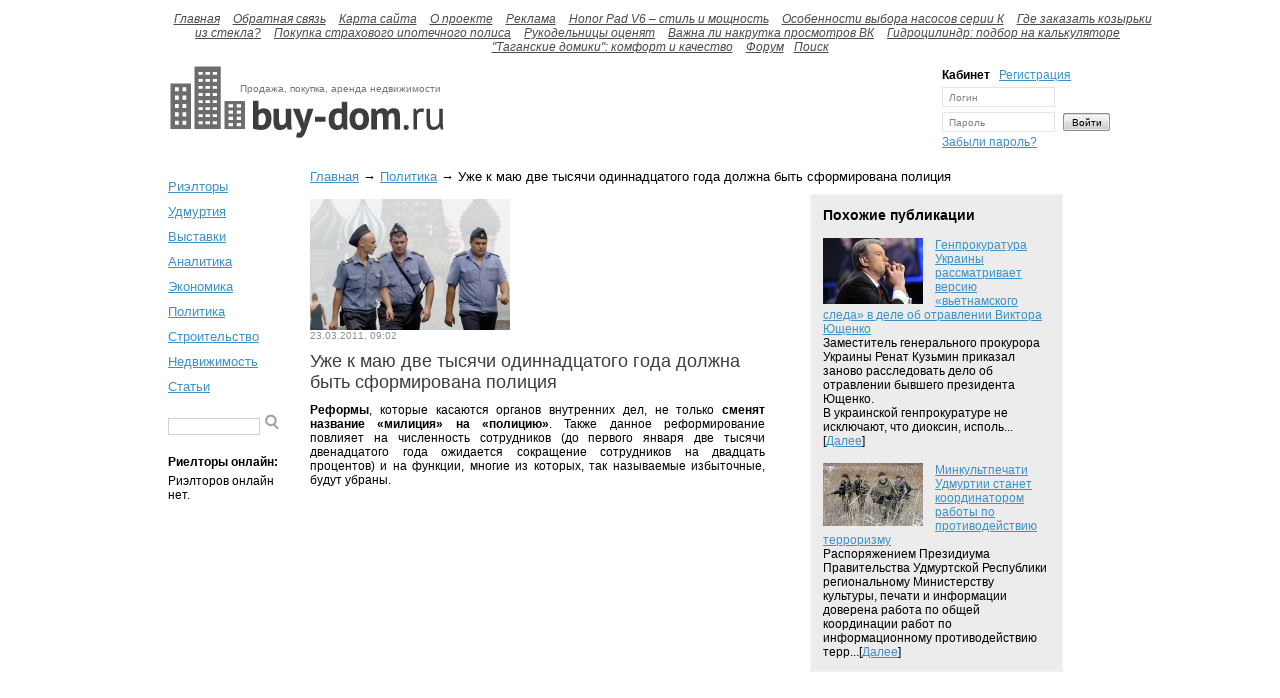

--- FILE ---
content_type: text/html
request_url: http://buy-dom.ru/Politika/Uzghe-k-mau-dve-tusyachi-odinnadcatogo-goda-dolzghna-but-sformirovana-policiya.html
body_size: 17137
content:
<!DOCTYPE html PUBLIC "-//W3C//DTD XHTML 1.0 Transitional//EN" "http://www.w3.org/TR/xhtml1/DTD/xhtml1-transitional.dtd">
<html xmlns="http://www.w3.org/1999/xhtml">
<head>
<meta http-equiv="Content-Type" content="text/html; charset=utf-8" />
<title>Уже к маю две тысячи одиннадцатого года должна быть сформирована полиция</title>
<meta name='description' content='Реформы, которые касаются органов внутренних дел, не только сменят название «милиция» на «полицию».' / >
<meta name='keywords' content='Уже к маю две тысячи одиннадцатого года должна быть сформирована полиция' />
<base href="http://buy-dom.ru/">
	<script src="class/jquery-1.4.1.min.js"></script>
	<script src="class/jquery-ui-1.8.6.custom.min.js"></script>
	<script src="class/i18n/jquery-ui-i18n.js"></script>
	<script src="class/ajax.js"></script>
<link type="text/css" rel="StyleSheet" href="templates/style.css" />
<link type="text/css" href="templates/jquery-ui-1.8.6.custom.css" rel="stylesheet" />

</head>

<body>
<script type="text/javascript">

  var _gaq = _gaq || [];
  _gaq.push(['_setAccount', 'UA-17283768-1']);
  _gaq.push(['_trackPageview']);

  (function() {
    var ga = document.createElement('script'); ga.type = 'text/javascript'; ga.async = true;
    ga.src = ('https:' == document.location.protocol ? 'https://ssl' : 'http://www') + '.google-analytics.com/ga.js';
    var s = document.getElementsByTagName('script')[0]; s.parentNode.insertBefore(ga, s);
  })();

</script>
<div id="site">
	<div id="head">
		   <div class="menu">
       		<em><ul>
           
           
							<li><a href='index.php'>Главная</a></li>
						
							<li><a href='index.php?act=feedback'>Обратная связь</a></li>
						
							<li><a href='index.php?act=siteMap'>Карта сайта</a></li>
						
							<li><a href='O-proekte.html'>О проекте</a></li>
						
							<li><a href='Reklama.html'>Реклама</a></li>
						
							<li><a href='Honor-Pad-V6---stil-i-moshnost.html'>Honor Pad V6 – стиль и мощность</a></li>
						
							<li><a href='Osobennosti-vubora-nasosov-serii-K.html'>Особенности выбора насосов серии К</a></li>
						
							<li><a href='Gde-zakazat-kozurki-iz-stekla-.html'>Где заказать козырьки из стекла?</a></li>
						
							<li><a href='Pokupka-strahovogo-ipotechnogo-polisa.html'>Покупка страхового ипотечного полиса</a></li>
						
							<li><a href='Rukodelnicu-ocenyat.html'>Рукодельницы оценят</a></li>
						
							<li><a href='Vazghna-li-nakrutka-prosmotrov-VK.html'>Важна ли накрутка просмотров ВК</a></li>
						
							<li><a href='Gidrocilindr--podbor-na-kalkulyatore.html'>Гидроцилиндр: подбор на калькуляторе</a></li>
						
							<li><a href='--Taganskie-domiki----komfort-i-kachestvo.html'>"Таганские домики": комфорт и качество</a></li>
						<li><a href='index.php?act=forum'>Форум</a></li><li><a href='index.php?act=advancedSearch'>Поиск</a></li></ul></em>
        </div>
        <a href=''>
        <div class="logo">
        	<span>Продажа, покупка, аренда недвижимости</span>
        </div>
        </a>
        <div class="adv">

<script type="text/javascript"><!--
google_ad_client = "ca-pub-4247682977465720";
/* buy-dom - шапка */
google_ad_slot = "2840572264";
google_ad_width = 468;
google_ad_height = 60;
//-->
</script>
<script type="text/javascript" src="http://pagead2.googlesyndication.com/pagead/show_ads.js">
</script>

        </div>
        <div class="lform">
        	<p class="name">Кабинет <a href='index.php?act=reg'>Регистрация</a></p>
        	<div class="field">
            	<form action='index.php?act=auth' name="login" method="post">
            		<input class="input" name="login" type="text" value="Логин" />
            		<br />
                	<input class="input" name="pass" type="text" value="Пароль" />
                	<input class="button" type="submit" value="Войти" />
            	</form>
            </div>
            <p class="link"><a href='index.php?act=forgotPassword'>Забыли пароль?</a></p>
        </div>
        <div class='clear'></div>

    <div class="clear"></div>
	</div>
    <div id="content">
    	<div id="left">
        	<div class="catlist">
        	     <p class='link'><a href='realtors/'>Риэлторы</a></p>
        	     
						<p class='link'><a href='Udmurtiya.html'>Удмуртия</a></p>
					
						<p class='link'><a href='index.php?act=view-category&id=3'>Выставки</a></p>
					
						<p class='link'><a href='index.php?act=view-category&id=4'>Аналитика</a></p>
					
						<p class='link'><a href='index.php?act=view-category&id=5'>Экономика</a></p>
					
						<p class='link'><a href='index.php?act=view-category&id=6'>Политика</a></p>
					
						<p class='link'><a href='index.php?act=view-category&id=7'>Строительство</a></p>
					
						<p class='link'><a href='index.php?act=view-category&id=8'>Недвижимость</a></p>
					
						<p class='link'><a href='index.php?act=view-category&id=9'>Статьи</a></p>
					
            </div>
            <div class="search">
            	<form action="" name="search" method="get">
                	<input type="text" class="input" name="phrase" value="" />
                    <input type="submit" class="button" value="" />
                    <input type='hidden' name='act' value='pageSearch' />
                </form>
            </div>
            <div class="ronline">
            	<p class="name">Риелторы онлайн:</p>
         	       <p class='rname'>Риэлторов онлайн нет.</p>
            </div>
			<div style="margin: 15px 0;">
<script type="text/javascript"><!--
google_ad_client = "ca-pub-4247682977465720";
/* buy-dom - слева */
google_ad_slot = "6261099858";
google_ad_width = 120;
google_ad_height = 240;
//-->
</script>
<script type="text/javascript" src="http://pagead2.googlesyndication.com/pagead/show_ads.js">
</script>
			</div>
			
        </div>
        <div id="right">
        
						<div class="speedbar"><a href='index.php'>Главная</a> &rarr; <a href='index.php?act=view-category&id=6'>Политика</a> &rarr; Уже к маю две тысячи одиннадцатого года должна быть сформирована полиция</div>
						<div class="bl01">
						      <p class="img"><div class='preview'><a href='photos/original/page834_d8224.jpg' target='_blank'><img src='photos/medium/page834_d8224.jpg' alt='сформирована полиция' title='Уже к маю две тысячи одиннадцатого года должна быть сформирована полиция'></a><br></div></p>
						       <p class="date">23.03.2011, 09:02</p>
						       <p class="name">Уже к маю две тысячи одиннадцатого года должна быть сформирована полиция </p>
						       <div class="text">
						          <p style="text-align: justify;"><strong>Реформы</strong>, которые касаются органов внутренних дел, не только <strong>сменят название &laquo;милиция&raquo; на &laquo;полицию&raquo;</strong>. Также данное реформирование повлияет на численность сотрудников (до первого января две тысячи двенадцатого года ожидается сокращение сотрудников на двадцать процентов) и на функции, многие из которых, так называемые избыточные, будут убраны.</p><p></p>
								  
						       </div>
						</div>
            
          <div class="bl02">
                 <p class="name">Похожие публикации</p>
							<p class="publ"><a href="Genprokuratura-Ukrainu-rassmatrivaet-versiu--vetnamskogo-sleda--v-dele-ob-otravlenii-Viktora-Ushenko.html"><img src='photos/small/page606_b679b.jpg' alt='Ренат Кузьмин приказал заново расследовать дело об отравлении бывшего президента Ющенко' title='Генпрокуратура Украины рассматривает версию «вьетнамского следа» в деле об отравлении Виктора Ющенко'></a><a href="Genprokuratura-Ukrainu-rassmatrivaet-versiu--vetnamskogo-sleda--v-dele-ob-otravlenii-Viktora-Ushenko.html">Генпрокуратура Украины рассматривает версию «вьетнамского следа» в деле об отравлении Виктора Ющенко</a><br /><noindex>Заместитель генерального прокурора Украины Ренат Кузьмин приказал заново расследовать дело об отравлении бывшего президента Ющенко.<br />
В украинской генпрокуратуре не исключают, что диоксин, исполь...[<a href="Genprokuratura-Ukrainu-rassmatrivaet-versiu--vetnamskogo-sleda--v-dele-ob-otravlenii-Viktora-Ushenko.html">Далее</a>]</noindex></p>
							
							<p class="publ"><a href="Minkultpechati-Udmurtii-stanet-koordinatorom-rabotu-po-protivodeystviu-terrorizmu.html"><img src='photos/small/page344_2ae54.jpg' alt='противодействие терроризму' title='Минкультпечати Удмуртии станет координатором работы по противодействию терроризму'></a><a href="Minkultpechati-Udmurtii-stanet-koordinatorom-rabotu-po-protivodeystviu-terrorizmu.html">Минкультпечати Удмуртии станет координатором работы по противодействию терроризму</a><br /><noindex>Распоряжением Президиума Правительства Удмуртской Республики региональному Министерству культуры, печати и информации доверена работа по общей координации работ по информационному противодействию терр...[<a href="Minkultpechati-Udmurtii-stanet-koordinatorom-rabotu-po-protivodeystviu-terrorizmu.html">Далее</a>]</noindex></p>
							           						     
						</div>
                     						     
						
						
						
					
			
			<div style="margin: 20px 20px;">
<script type="text/javascript"><!--
google_ad_client = "ca-pub-4247682977465720";
/* buy-dom - подвал */
google_ad_slot = "6037295207";
google_ad_width = 728;
google_ad_height = 90;
//-->
</script>
<script type="text/javascript" src="http://pagead2.googlesyndication.com/pagead/show_ads.js">
</script>
			</div>
			
        </div>
    <div class="clear"></div> 
    </div>
    <div id="footer">
    	<p class="allnews">Все новости:  <a href='index.php?act=page&url=Politika/Uzghe-k-mau-dve-tusyachi-odinnadcatogo-goda-dolzghna-but-sformirovana-policiya&p=1&act=allNews&'>1</a>   <a href='index.php?act=page&url=Politika/Uzghe-k-mau-dve-tusyachi-odinnadcatogo-goda-dolzghna-but-sformirovana-policiya&p=2&act=allNews&'>2</a>   <a href='index.php?act=page&url=Politika/Uzghe-k-mau-dve-tusyachi-odinnadcatogo-goda-dolzghna-but-sformirovana-policiya&p=3&act=allNews&'>3</a>   <a href='index.php?act=page&url=Politika/Uzghe-k-mau-dve-tusyachi-odinnadcatogo-goda-dolzghna-but-sformirovana-policiya&p=4&act=allNews&'>4</a>   <a href='index.php?act=page&url=Politika/Uzghe-k-mau-dve-tusyachi-odinnadcatogo-goda-dolzghna-but-sformirovana-policiya&p=5&act=allNews&'>5</a>   <a href='index.php?act=page&url=Politika/Uzghe-k-mau-dve-tusyachi-odinnadcatogo-goda-dolzghna-but-sformirovana-policiya&p=6&act=allNews&'>6</a>   <a href='index.php?act=page&url=Politika/Uzghe-k-mau-dve-tusyachi-odinnadcatogo-goda-dolzghna-but-sformirovana-policiya&p=7&act=allNews&'>7</a>   <a href='index.php?act=page&url=Politika/Uzghe-k-mau-dve-tusyachi-odinnadcatogo-goda-dolzghna-but-sformirovana-policiya&p=8&act=allNews&'>8</a>   <a href='index.php?act=page&url=Politika/Uzghe-k-mau-dve-tusyachi-odinnadcatogo-goda-dolzghna-but-sformirovana-policiya&p=9&act=allNews&'>9</a>   <a href='index.php?act=page&url=Politika/Uzghe-k-mau-dve-tusyachi-odinnadcatogo-goda-dolzghna-but-sformirovana-policiya&p=10&act=allNews&'>10</a>   <a href='index.php?act=page&url=Politika/Uzghe-k-mau-dve-tusyachi-odinnadcatogo-goda-dolzghna-but-sformirovana-policiya&p=11&act=allNews&'>11</a>   <a href='index.php?act=page&url=Politika/Uzghe-k-mau-dve-tusyachi-odinnadcatogo-goda-dolzghna-but-sformirovana-policiya&p=12&act=allNews&'>12</a>   <a href='index.php?act=page&url=Politika/Uzghe-k-mau-dve-tusyachi-odinnadcatogo-goda-dolzghna-but-sformirovana-policiya&p=13&act=allNews&'>13</a>   <a href='index.php?act=page&url=Politika/Uzghe-k-mau-dve-tusyachi-odinnadcatogo-goda-dolzghna-but-sformirovana-policiya&p=14&act=allNews&'>14</a>   <a href='index.php?act=page&url=Politika/Uzghe-k-mau-dve-tusyachi-odinnadcatogo-goda-dolzghna-but-sformirovana-policiya&p=15&act=allNews&'>15</a>   <a href='index.php?act=page&url=Politika/Uzghe-k-mau-dve-tusyachi-odinnadcatogo-goda-dolzghna-but-sformirovana-policiya&p=16&act=allNews&'>16</a>   <a href='index.php?act=page&url=Politika/Uzghe-k-mau-dve-tusyachi-odinnadcatogo-goda-dolzghna-but-sformirovana-policiya&p=17&act=allNews&'>17</a>   <a href='index.php?act=page&url=Politika/Uzghe-k-mau-dve-tusyachi-odinnadcatogo-goda-dolzghna-but-sformirovana-policiya&p=18&act=allNews&'>18</a>   <a href='index.php?act=page&url=Politika/Uzghe-k-mau-dve-tusyachi-odinnadcatogo-goda-dolzghna-but-sformirovana-policiya&p=19&act=allNews&'>19</a>   <a href='index.php?act=page&url=Politika/Uzghe-k-mau-dve-tusyachi-odinnadcatogo-goda-dolzghna-but-sformirovana-policiya&p=20&act=allNews&'>20</a>   <a href='index.php?act=page&url=Politika/Uzghe-k-mau-dve-tusyachi-odinnadcatogo-goda-dolzghna-but-sformirovana-policiya&p=21&act=allNews&'>21</a>   <a href='index.php?act=page&url=Politika/Uzghe-k-mau-dve-tusyachi-odinnadcatogo-goda-dolzghna-but-sformirovana-policiya&p=22&act=allNews&'>22</a>   <a href='index.php?act=page&url=Politika/Uzghe-k-mau-dve-tusyachi-odinnadcatogo-goda-dolzghna-but-sformirovana-policiya&p=23&act=allNews&'>23</a>   <a href='index.php?act=page&url=Politika/Uzghe-k-mau-dve-tusyachi-odinnadcatogo-goda-dolzghna-but-sformirovana-policiya&p=24&act=allNews&'>24</a>   <a href='index.php?act=page&url=Politika/Uzghe-k-mau-dve-tusyachi-odinnadcatogo-goda-dolzghna-but-sformirovana-policiya&p=25&act=allNews&'>25</a>   <a href='index.php?act=page&url=Politika/Uzghe-k-mau-dve-tusyachi-odinnadcatogo-goda-dolzghna-but-sformirovana-policiya&p=26&act=allNews&'>26</a>   <a href='index.php?act=page&url=Politika/Uzghe-k-mau-dve-tusyachi-odinnadcatogo-goda-dolzghna-but-sformirovana-policiya&p=27&act=allNews&'>27</a>   <a href='index.php?act=page&url=Politika/Uzghe-k-mau-dve-tusyachi-odinnadcatogo-goda-dolzghna-but-sformirovana-policiya&p=28&act=allNews&'>28</a>   <a href='index.php?act=page&url=Politika/Uzghe-k-mau-dve-tusyachi-odinnadcatogo-goda-dolzghna-but-sformirovana-policiya&p=29&act=allNews&'>29</a>   <a href='index.php?act=page&url=Politika/Uzghe-k-mau-dve-tusyachi-odinnadcatogo-goda-dolzghna-but-sformirovana-policiya&p=30&act=allNews&'>30</a> </p>
        <p class="links"><a href="http://buy-dom.ru/">Недвижимость в Ижевске</a> <a href="http://buy-dom.ru/">Аренда недвижимости в Ижевске</a> <a href="http://buy-dom.ru/">Снять квартиру в Ижевске</a> <a href="http://buy-dom.ru/">Сдать квартиру в Ижевске</a></p>
		
        <p class="copyright">buy-dom.ru &copy; 2008-2010</p>
		<div style='clear: both;'></div>
		<p></p>
        <br><br><noindex><nofollow>
<!--LiveInternet counter--><script type="text/javascript"><!--
document.write("<a href='http://www.liveinternet.ru/click' "+
"target=_blank><img src='//counter.yadro.ru/hit?t44.1;r"+
escape(document.referrer)+((typeof(screen)=="undefined")?"":
";s"+screen.width+"*"+screen.height+"*"+(screen.colorDepth?
screen.colorDepth:screen.pixelDepth))+";u"+escape(document.URL)+
";"+Math.random()+
"' alt='' title='LiveInternet' "+
"border='0' width='31' height='31'></a>")
//--></script><!--/LiveInternet--></nofollow></noindex>


<br>
    </div>
</div>
</body>
</html>


--- FILE ---
content_type: text/html; charset=utf-8
request_url: https://www.google.com/recaptcha/api2/aframe
body_size: 267
content:
<!DOCTYPE HTML><html><head><meta http-equiv="content-type" content="text/html; charset=UTF-8"></head><body><script nonce="_066DETlkc29glXDqeXgMA">/** Anti-fraud and anti-abuse applications only. See google.com/recaptcha */ try{var clients={'sodar':'https://pagead2.googlesyndication.com/pagead/sodar?'};window.addEventListener("message",function(a){try{if(a.source===window.parent){var b=JSON.parse(a.data);var c=clients[b['id']];if(c){var d=document.createElement('img');d.src=c+b['params']+'&rc='+(localStorage.getItem("rc::a")?sessionStorage.getItem("rc::b"):"");window.document.body.appendChild(d);sessionStorage.setItem("rc::e",parseInt(sessionStorage.getItem("rc::e")||0)+1);localStorage.setItem("rc::h",'1769212059833');}}}catch(b){}});window.parent.postMessage("_grecaptcha_ready", "*");}catch(b){}</script></body></html>

--- FILE ---
content_type: application/javascript
request_url: http://buy-dom.ru/class/ajax.js
body_size: 9580
content:
function preview(what, where)
{
 alert('test');
	$("#preview").attr("src", what);
	$("#link").attr("href", where);
	alert("Param1: "+what+" Param2: "+where);
}
function changePic(what, where){
         //alert(what + " FUCK YOU! " + where);
         $("#preview").hide().fadeIn(1000).attr("src", what);
         $("#link").attr("href", where);
}
$(document).ready(
		function()
		{
		 
			$(".chose a").click(function(){return false;});
			$(".chose p:eq(0)").click(function(){
				$(".chose p:eq(1)").css("background", "url(templates/images/button2-bl-search.png)");
				$(".chose p:eq(2)").css("background", "url(templates/images/button3-bl-search.png)");
				$(this).css("background", "url(templates/images/button1-bl-search-hover.png)");
        $("form input[name*=action][type=hidden]").val("3");
			});
			$(".chose p:eq(1)").click(function(){
				$(".chose p:eq(0)").css("background", "url(templates/images/button1-bl-search.png)");
				$(".chose p:eq(2)").css("background", "url(templates/images/button3-bl-search.png)");
				$(this).css("background", "url(templates/images/button2-bl-search-hover.png)");
				$("form input[name*=action][type=hidden]").val("1");
			});
			$(".chose p:eq(2)").click(function(){
				$(".chose p:eq(0)").css("background", "url(templates/images/button1-bl-search.png)");
				$(".chose p:eq(1)").css("background", "url(templates/images/button2-bl-search.png)");
				$(this).css("background", "url(templates/images/button3-bl-search-hover.png)");
				$("form input[name*=action][type=hidden]").val("2");
			});
			//Календарик
			$.datepicker.setDefaults(
				$.extend($.datepicker.regional["ru"])
			);
			$("#datepicker").datepicker({
				changeYear: true,
				changeMonth: true	
			});
			
			if($("#newPage").length > 0)
			{
				 $("#error").hide();
				 $("input[type=button]").click(function(){
						var display = 0;
						var error = 'Вы не заполнили следующие поля:\n';
						if(tinyMCE.activeEditor.getContent().length==0)
						{
							display = 1;
							error = error + 'Текст страницы\n';
						}
						if(!$('input[name*=title]').val())
						{
							display = 1;
							error = error + 'Заголовок страницы';
						}
						if(display)
						{
							$("#error").text(error).show(300);
						}
						else
						{
							$("#error").hide(300);
							$("#newPage").submit();
						}
					});
			}
			if($("#newBuilding").length > 0)
			{
				$(".header").css("text-align", "center").css("border-bottom", "1px solid black").css("padding", "0px");
				$("#error").hide();
				$("#newBuilding form").attr("action", "?act=newBuilding");
				$("input[type=button]").click(function(){
						var display = 0;
						var error = 'Вы не заполнили следующие поля:<ul>\n';
						if(!$('input[name*=title]').val())
						{
							display = 1;
							error = error + '<li>Заголовок</li>\n';
						}
						/*if(!$('textarea').val())
						{
							display = 1;
							error = error + '<li>Описание</li>\n';
						}
						if(!$('input[name*=price]').val())
						{
							display = 1;
							error = error + '<li>Цена</li>\n';
						}*/
						error += "</ul>";
						if(display)
						{
							$("#error").html(error).show(300);
						}
						else
						{
							$("#error").hide(300);
							$("#newBuilding").submit();
						}
						/*$.post("?act=test", { 
							title: $('input[name*=title]').val(),
							price: $('input[name*=price]').val(),
							desc: $('textarea').val(),
							action: $('input[name*=action]:checked').val(),
							situation: $('select[name*=situation] option:selected').val(),
						},
					   function(data){
					     $("#error").text(data).show();
					   });*/
					});
				/* $("input[type=submit]").click(function(){
						var display = 0;
						var error = 'Вы не заполнили следующие поля:<ul>\n';
						if(!$('input[name*=title]').val())
						{
							display = 1;
							error = error + '<li>Заголовок</li>\n';
						}
						if(!$('textarea').val())
						{
							display = 1;
							error = error + '<li>Описание</li>\n';
						}
						if(!$('input[name*=price]').val())
						{
							display = 1;
							error = error + '<li>Цена</li>\n';
						}
						error += "</ul>";
						if(display)
						{
							$("#error").html(error).show(300);
							$("form").submit(function(){return false;});
						}
						else
						{
							
							$("#error").hide(300);
							$("form").submit();
							
						}
						/*$.post("?act=test", { 
							title: $('input[name*=title]').val(),
							price: $('input[name*=price]').val(),
							desc: $('textarea').val(),
							action: $('input[name*=action]:checked').val(),
							situation: $('select[name*=situation] option:selected').val(),
						},
					   function(data){
					     $("#error").text(data).show();
					   });
					});*/
			}
			if($("#table").length > 0)
			{
				$("#table tr:even").css('background', "#ECE9E9");
				$("#table td").css("padding", "5px");
			}
			if($("#question").length > 0)
			{
				$("#error").hide();
				$("input[type=button]").click(function(){
					var display = 0;
					var error;
					if(!$('textarea').val())
					{
						display = 1;
						error = 'Вы не можете отправить пустой запрос\n';
					}
					if(display)
					{
						$("#error").html(error).show(300);
					}
					else
					{
						$("form").submit();
						$("#error").hide(300);
						
						
					}
				});
			}
			if($("#newSubTopic").length > 0)
			{
				$("#error").hide();
				$("input[type=button]").click(function(){
					var display = 0;
					var error;
					if(!$('#newSubTopic > input').val())
					{
						display = 1;
						error = 'Вы не можете создать пустой раздел\n';
					}
					if(display)
					{
						$("#error").html(error).show(300);
					}
					else
					{
						
						$("#error").hide(300);
						$("#newSubTopic").submit();
					}
				});
			}
			if($("#newTopic").length > 0)
			{
				$("#error").hide();
				$("input[type=button]").click(function(){
					var display = 0;
					var error;
					if(!$('#newTopic input[name*=name]').val())
					{
						display = 1;
						error = 'Вы не заполнили название темы!\n';
					}
					if(!$('#newTopic textarea[name*=msg]').val())
					{
						display = 1;
						error = 'Вы не заполнили описание темы!\n';
					}
					if(display)
					{
						$("#error").html(error).show(300);
					}
					else
					{
						
						$("#error").hide(300);
						$("#newTopic").submit();
					}
				});
			}
			if($("#newMsg").length > 0)
			{
				$("#error").hide();
				$("input[type=button]").click(function(){
					var display = 0;
					var error;
					if(!$('#newMsg input').val())
					{
						display = 1;
						error = 'Вы не можете отправить пустое сообщение!\n';
					}
					if(display)
					{
						$("#error").html(error).show(300);
					}
					else
					{
						
						$("#error").hide(300);
						$("#newMsg").submit();
					}
				});
			}
			if($("#feedback").length > 0)
			{
				$("#error").hide();
				$("input[type=button]").click(function(){
					var display = 0;
					var error = "";
					if(!$("#feedback input[name*=name]").val())
					{
						display = 1;
						error += 'Вы не указали имя!<br>\n';
					}
					if(!$("#feedback input[name*=email]").val())
					{
						display = 1;
						error += 'Вы не указали email!<br>\n';
					}
					if(!$("#feedback input[name*=topic]").val())
					{
						display = 1;
						error += 'Вы не указали тему сообщения!<br>\n';
					}
					if(!$("#feedback textarea[name*=msg]").val())
					{
						display = 1;
						error += 'Вы не можете отправить пустое сообщение!<br>\n';
					}
					if(!$("#feedback input[name*=captcha]").val())
					{
						display = 1;
						error += 'Вы не указали защитный код!<br>\n';
					}
					
					if(display)
					{
						$("#error").html(error).show(300);
					}
					else
					{
						
						$("#error").hide(300);
						$("#feedback").submit();
					}
				});
			}
			if($(".info-block").length > 0)
			{
				$(".info-block").hide();
				setTimeout(function(){$(".info-block").show();}, 500);
				setTimeout(function(){$(".info-block").hide()}, 5000);
			}
			//Удаляем лишнюю черту в главном меню
			$("#top-menu li:first").css("border-left", "none");
			//Удаляем лишнюю черту в меню риэлторов
			$("#companies div:last").css("border-bottom", "none");
			//Для формы аутентификации
			if($("#login input").length > 0)
			{
				$("#login input:eq(0)").focus(function(){
					if($("#login input:eq(0)").val()=="Логин")$("#login input:eq(0)").val("");
				});
				$("#login input:eq(1)").focus(function(){
					if($("#login input:eq(1)").val()=="Пароль")$("#login input:eq(1)").after("<input type=\"password\" class='text' name='pass'>").remove();
					$("#login input:eq(1)").focus();
				});
			}
			//Для быстрого поиска
			if($("#quick-search").length > 0)
			{
				$("#quick-search input[type=button]").click(function()
				{
					
					if($("#quick-search input:eq(0)").val()=="от")$("#quick-search input:eq(0)").val("");
					if($("#quick-search input:eq(1)").val()=="до")$("#quick-search input:eq(1)").val("");
					$("#quick-search form").submit();
				});
			}
		}
);
